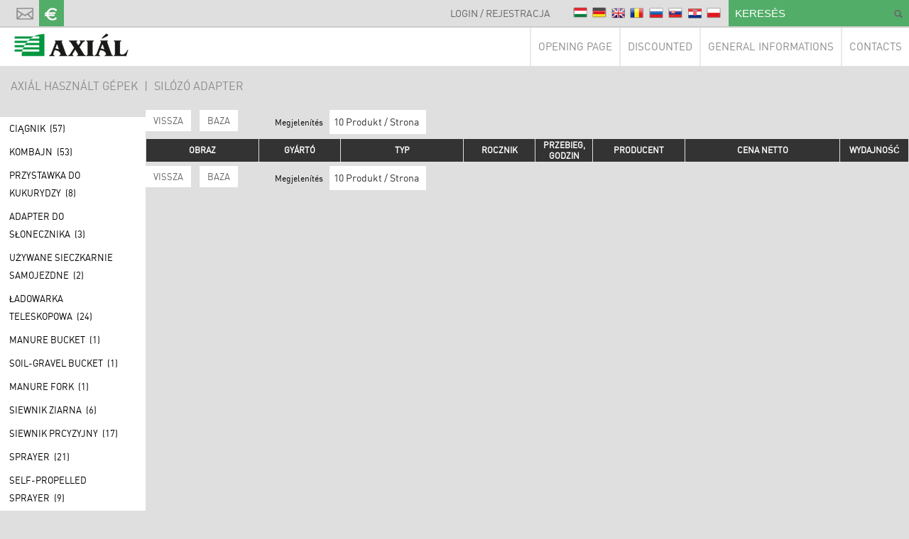

--- FILE ---
content_type: text/html; charset=UTF-8
request_url: https://hg.axial.hu/silozo-adapter/pl
body_size: 4286
content:
<!DOCTYPE HTML>
<html lang="pl">
<head>
<title>Silózó adapter</title>
<meta http-equiv="Content-Type" content="text/html; charset=UTF-8">
<meta name="Robots" content="INDEX,FOLLOW">
<meta name="Revisit-After" content="3 days">
<meta name="Description" content="Silózó adapter">
<meta name="Keywords" content="Silózó adapter">
<base href="https://hg.axial.hu/">
<link rel="stylesheet" href="scripts/css/styles.css?v=12" type="text/css" media="all">
<link rel="stylesheet" href="scripts/css/scroll_bar.css" type="text/css" media="all">
<link rel="stylesheet" href="scripts/ext/highslide/highslide.css" type="text/css" media="all">
<script src="scripts/ext/jquery/js/jquery.min.js?v=9" type="text/javascript"></script>
<script src="scripts/js/utils_javascript.js?v=9" type="text/javascript"></script>
<script src="scripts/js/utils_jquery.js?v=9" type="text/javascript"></script>
<script src="scripts/js/axial_hg.js?v=9" type="text/javascript"></script>
<script src="scripts/js/jquery_custom_scroll.js" type="text/javascript"></script>
<script src="scripts/js/jquery_mousewheel.js" type="text/javascript"></script>
<script src="scripts/ext/highslide/highslide-full.packed.js" type="text/javascript"></script>
<!--[if lt IE 7]><link rel="stylesheet" type="text/css" href="scripts/ext/highslide/highslide-ie6.css"><![endif]-->
<script type="text/javascript">
hs.graphicsDir = 'scripts/ext/highslide/graphics/';
hs.showCredits = false;
hs.align = 'center';
hs.transitions = ['expand', 'crossfade'];
hs.outlineType = 'rounded-white';
hs.fadeInOut = true;
hs.dimmingOpacity = 0.75;
hs.lang.fullExpandTitle = 'Powiększa do aktualnego rozmiaru (F)';
hs.lang.restoreTitle = 'Aby zamknąć, kliknij na zdjęcie, do przesunięcia kliknij i przeciągnij myszą w wybrane miejsce. Do przejścia pomiędzy zdjęciami możesz także użyć przycisków kierunkowych w prawo i lewo.';
hs.lang.loadingText = 'Ładowanie...';
hs.lang.previousTitle = 'poprzednie zdjęcie (przycisk lewo)';
hs.lang.playTitle = 'Odtwórz animację (spacja)';
hs.lang.pauseTitle = 'Zatrzymaj animację (spacja)';
hs.lang.nextTitle = 'Następne zdjęcie (przycisk prawo)';
hs.lang.moveTitle = 'Przesunięcie';
hs.lang.closeTitle = 'Zamknięcie (ESC)';
hs.addSlideshow({
  slideshowGroup: 'gallery',
  interval: 5000,
  repeat: true,
  useControls: true,
  fixedControls: 'fit',
  overlayOptions: {
    opacity: 0.6,
    position: 'bottom center',
    hideOnMouseOut: true
  }
});
</script>


<script>
  (function(i,s,o,g,r,a,m){i['GoogleAnalyticsObject']=r;i[r]=i[r]||function(){
  (i[r].q=i[r].q||[]).push(arguments)},i[r].l=1*new Date();a=s.createElement(o),
  m=s.getElementsByTagName(o)[0];a.async=1;a.src=g;m.parentNode.insertBefore(a,m)
  })(window,document,'script','https://www.google-analytics.com/analytics.js','ga');

  ga('create', 'UA-20306760-4', 'auto');
  ga('send', 'pageview');

</script>

</head>

<body>
<div id="page">
<div id="header">
<div class="content_inner">
<div id="quick_search"><form name="search_form" id="search_form" method="GET" action="" class="object_form">
<input type="text" name="search_keywords" id="search_keywords" value="KERESÉS" size="50" maxlength="50" class="object_search_general" onFocus="if (document.search_form.search_keywords.value=='KERESÉS') {document.search_form.search_keywords.value='';}">

<input type="image" name="search_general_button" id="search_general_button" src="images/buttons/search_btn.png" onMouseOver="change_src('search_general_button','images/buttons/search_btn.png')" onMouseOut="change_src('search_general_button','images/buttons/search_btn.png')" alt="KERESÉS" title="KERESÉS">
<div class="clear"></div>
<input type="hidden" name="search" id="search" value="1">

</form>
</div>
<div id="flags"><a href="silozo-adapter/hu"><img alt="hu" src="images/images/hun_flag.png"></a><a href="silozo-adapter/de"><img alt="de" src="images/images/ger_flag.png"></a><a href="silozo-adapter/en"><img alt="en" src="images/images/eng_flag.png"></a><a href="silozo-adapter/ro"><img alt="ro" src="images/images/ro_flag.png"></a><a href="silozo-adapter/ru"><img alt="ru" src="images/images/ru_flag.png"></a><a href="silozo-adapter/sk"><img alt="sk" src="images/images/sk_flag.png"></a><a href="silozo-adapter/hr"><img alt="hr" src="images/images/hr_flag.png"></a><a href="silozo-adapter/pl"><img alt="pl" src="images/images/pl_flag.png"></a></div><div id="head_sign_in">
<a id="sign_in_load_link" href="https://hg.axial.hu/belepes/pl" onclick="load_sign_in_form(this,'sign_in_dropdown',$(this).attr('href'));return false;">Login / Rejestracja</a>
<div id="sign_in_dropdown"></div>
</div>
<div id="social_container"><a class="newsletter" href="https://www.axial.hu/hirlevel-feliratkozas" alt="newsletter" title="newsletter"></a><a class="currency currency_euro " data-currency="EUR" alt="€" title="€"></a></div><div class="clear"></div></div></div><div id="header2">
<div class="content_inner">
<a id="axial_logo" href="http://www.axial.hu"><img title="Axiál" alt="Axiál" src="images/images/logo.png"></a><div id="top_menu"><div class="top_menu_item"><a class="top_menu_link" href="nyitooldal/pl" >Opening page</a></div><div class="top_menu_item"><a class="top_menu_link" href="akcios-gepkinalat" >Discounted</a></div><div class="top_menu_item"><a class="top_menu_link" href="https://hg.axial.hu/general-informations/pl" >General Informations</a><div class="dropdown"><div class="dropdown_inner"><div class="dropdown_left"><a class="top_menu_link_sub" href="https://hg.axial.hu/general-informations/help/pl" >Help</a></div><div class="clear"></div></div><div class="clear"></div></div></div><div class="top_menu_item"><a class="top_menu_link" href="https://hg.axial.hu/contact/pl" >Contacts</a></div></div><div class="clear"></div></div></div><div class="content_inner"><div id="breadcrumb"><a href="https://hg.axial.hu/pl">AXIÁL HASZNÁLT GÉPEK</a> &nbsp; <span>|</span> &nbsp; <a href="https://hg.axial.hu/silozo-adapter/pl">Silózó adapter</a></div><div id="right_top"><a href="https://hg.axial.hu/parkolo/pl" title="parkowania" class="parking_lot_go_button  hidden">parkowania</a><a title="Porównać" class="compare_go_button hidden">Porównać</a></div></div><div id="content">
<div class="content_inner">
<div class='left_categories_menu_outer'><div class='left_categories_menu_inner'><a href="https://hg.axial.hu/ciągnik/pl" class=" category_cat cat_4" data-url="ciągnik">Ciągnik&nbsp;&nbsp;(57)</a><a href="https://hg.axial.hu/kombajn/pl" class=" category_cat cat_1" data-url="kombajn">Kombajn&nbsp;&nbsp;(53)</a><a href="https://hg.axial.hu/przystawka-do-kukurydzy/pl" class=" category_cat cat_15" data-url="przystawka-do-kukurydzy">Przystawka do kukurydzy&nbsp;&nbsp;(8)</a><a href="https://hg.axial.hu/adapter-do-słonecznika-/pl" class=" category_cat cat_8" data-url="adapter-do-słonecznika-">Adapter do słonecznika&nbsp;&nbsp;(3)</a><a href="https://hg.axial.hu/silozo/pl" class=" category_cat cat_21" data-url="silozo">Używane Sieczkarnie samojezdne&nbsp;&nbsp;(2)</a><a href="https://hg.axial.hu/ładowarka-teleskopowa/pl" class=" category_cat cat_13" data-url="ładowarka-teleskopowa">Ładowarka teleskopowa&nbsp;&nbsp;(24)</a><a href="https://hg.axial.hu/tragyakanal/pl" class=" category_cat cat_52" data-url="tragyakanal">Manure bucket&nbsp;&nbsp;(1)</a><a href="https://hg.axial.hu/fold-kavics-kanal/pl" class=" category_cat cat_81" data-url="fold-kavics-kanal">Soil-gravel bucket&nbsp;&nbsp;(1)</a><a href="https://hg.axial.hu/tragyavilla/pl" class=" category_cat cat_45" data-url="tragyavilla">Manure fork&nbsp;&nbsp;(1)</a><a href="https://hg.axial.hu/siewnik-ziarna/pl" class=" category_cat cat_3" data-url="siewnik-ziarna">Siewnik ziarna&nbsp;&nbsp;(6)</a><a href="https://hg.axial.hu/siewnik-prcyzyjny/pl" class=" category_cat cat_14" data-url="siewnik-prcyzyjny">Siewnik prcyzyjny&nbsp;&nbsp;(17)</a><a href="https://hg.axial.hu/permetezo/pl" class=" category_cat cat_42" data-url="permetezo">Sprayer&nbsp;&nbsp;(21)</a><a href="https://hg.axial.hu/onjaro-permetezo/pl" class=" category_cat cat_43" data-url="onjaro-permetezo">Self-propelled sprayer&nbsp;&nbsp;(9)</a><a href="https://hg.axial.hu/korbalazo/pl" class=" category_cat cat_2" data-url="korbalazo">Prasy zwijające&nbsp;&nbsp;(8)</a><a href="https://hg.axial.hu/szogletes-balazo/pl" class=" category_cat cat_17" data-url="szogletes-balazo">Prasy kostkujące&nbsp;&nbsp;(4)</a><a href="https://hg.axial.hu/widlak/pl" class=" category_cat cat_5" data-url="widlak">Widlak&nbsp;&nbsp;(3)</a><a href="https://hg.axial.hu/gazos-targonca/pl" class=" category_cat cat_39" data-url="gazos-targonca">Forklift (GAS)&nbsp;&nbsp;(6)</a><a href="https://hg.axial.hu/elektromos-targonca/pl" class=" category_cat cat_65" data-url="elektromos-targonca">Electric forklift&nbsp;&nbsp;(2)</a><a href="https://hg.axial.hu/ładowarka-kompaktowa/pl" class=" category_cat cat_9" data-url="ładowarka-kompaktowa">Ładowarka kompaktowa&nbsp;&nbsp;(3)</a><a href="https://hg.axial.hu/koparka-gąsienicowa/pl" class=" category_cat cat_11" data-url="koparka-gąsienicowa">Koparka gąsienicowa&nbsp;&nbsp;(5)</a><a href="https://hg.axial.hu/koparka-kołowa/pl" class=" category_cat cat_26" data-url="koparka-kołowa">Koparka kołowa&nbsp;&nbsp;(1)</a><a href="https://hg.axial.hu/mini-kotro/pl" class=" category_cat cat_55" data-url="mini-kotro">Mini kotró&nbsp;&nbsp;(1)</a><a href="https://hg.axial.hu/kotro-rakodo/pl" class=" category_cat cat_40" data-url="kotro-rakodo">Front-end loader&nbsp;&nbsp;(1)</a><a href="https://hg.axial.hu/ładowarka-czołowa/pl" class=" category_cat cat_12" data-url="ładowarka-czołowa">Ładowarka czołowa&nbsp;&nbsp;(4)</a><a href="https://hg.axial.hu/raktartechnologia/pl" class=" category_cat cat_51" data-url="raktartechnologia">Warehouse technology&nbsp;&nbsp;(3)</a><a href="https://hg.axial.hu/spulchniacze-skaryfikatory,-rolnicze/pl" class=" category_cat cat_16" data-url="spulchniacze-skaryfikatory,-rolnicze">Spulchniacze (skaryfikatory), rolnicze&nbsp;&nbsp;(2)</a><a href="https://hg.axial.hu/pług/pl" class=" category_cat cat_23" data-url="pług">Pług&nbsp;&nbsp;(8)</a><a href="https://hg.axial.hu/brony-talerzowe/pl" class=" category_cat cat_18" data-url="brony-talerzowe">Brony talerzowe&nbsp;&nbsp;(7)</a><a href="https://hg.axial.hu/szantofoldi-kultivator/pl" class=" category_cat cat_19" data-url="szantofoldi-kultivator">Kultywatory&nbsp;&nbsp;(3)</a><a href="https://hg.axial.hu/magagy-elokeszito/pl" class=" category_cat cat_20" data-url="magagy-elokeszito">Seedbed preparator&nbsp;&nbsp;(4)</a><a href="https://hg.axial.hu/grubber/pl" class=" category_cat cat_34" data-url="grubber">Grubber&nbsp;&nbsp;(1)</a><a href="https://hg.axial.hu/walec/pl" class=" category_cat cat_27" data-url="walec">Walec&nbsp;&nbsp;(2)</a><a href="https://hg.axial.hu/kultywator/pl" class=" category_cat cat_7" data-url="kultywator">Kultywator&nbsp;&nbsp;(1)</a><a href="https://hg.axial.hu/rozsiewacz-nawozow-sztucznych/pl" class=" category_cat cat_24" data-url="rozsiewacz-nawozow-sztucznych">Rozsiewacz nawozów sztucznych&nbsp;&nbsp;(2)</a><a href="https://hg.axial.hu/kosiarka/pl" class=" category_cat cat_29" data-url="kosiarka">Kosiarka&nbsp;&nbsp;(2)</a><a href="https://hg.axial.hu/rendterito/pl" class=" category_cat cat_47" data-url="rendterito">Rendterítő&nbsp;&nbsp;(1)</a><a href="https://hg.axial.hu/zgrabiarki-pokosowe/pl" class=" category_cat cat_35" data-url="zgrabiarki-pokosowe">Zgrabiarki pokosowe&nbsp;&nbsp;(1)</a><a href="https://hg.axial.hu/tartozek/pl" class=" category_cat cat_6" data-url="tartozek">Accessories&nbsp;&nbsp;(1)</a><a href="https://hg.axial.hu/dozer/pl" class=" category_cat cat_69" data-url="dozer">Dózer&nbsp;&nbsp;(1)</a><a href="https://hg.axial.hu/derekcsuklos-homlokrakodo/pl" class=" category_cat cat_76" data-url="derekcsuklos-homlokrakodo">Articulated front loader&nbsp;&nbsp;(1)</a><a href="https://hg.axial.hu/oldalmozgato-keret/pl" class=" category_cat cat_80" data-url="oldalmozgato-keret">Side mover frame&nbsp;&nbsp;(1)</a><a href="https://hg.axial.hu/vontatott-szolokombajn/pl" class=" category_cat cat_83" data-url="vontatott-szolokombajn">Pulled grape harvester&nbsp;&nbsp;(1)</a><a href="https://hg.axial.hu/kozuzo/pl" class=" category_cat cat_84" data-url="kozuzo">Stone crusher&nbsp;&nbsp;(1)</a><a href="https://hg.axial.hu/onjaro-szolokombajn/pl" class=" category_cat cat_85" data-url="onjaro-szolokombajn">Önjáró szőlőkombájn&nbsp;&nbsp;(1)</a></div></div><div class='right_main_categories_outer'><div class='right_main_categories_inner'><div id="placeholder_cat"><div class="prod_utilities"><a class="product_table_utilities"  onclick="window.history.back();" >Vissza</a><a class="product_table_utilities" href="https://hg.axial.hu/"  >BAZA</a><div class="toolbar_product_per_page_box"><div class="toolbar_label">Megjelenítés</div><div data-name="product_per_page" class="select_box"><div class="select_box_selected_option product_per_page">10 Produkt / Strona</div><div class="select_box_content"><div class="select_box_content_option" data-value="10"onclick="on_product_per_page_select(this);">10 Produkt / Strona</div><div class="select_box_content_option" data-value="20"onclick="on_product_per_page_select(this);">20 Produkt / Strona</div><div class="select_box_content_option" data-value="40"onclick="on_product_per_page_select(this);">40 Produkt / Strona</div><div class="select_box_content_option" data-value="60"onclick="on_product_per_page_select(this);">60 Produkt / Strona</div></div></div></div><div class="toolbar_turn_page_box_container"><div class="toolbar_turn_page_box"></div></div></div><table class="product_right_table"><tr class="table_head"><th class="table_pic">Obraz</th><th data-order_name="table_manufact" class="order table_manufact "><span>GYÁRTÓ</span></th><th data-order_name="table_type" class="order table_type "><span>Typ</span></th><th data-order_name="table_age" class="order table_age "><span>Rocznik</span></th><th data-order_name="table_hour" class="order table_hour "><span>Przebieg, godzin</span></th><th data-order_name="table_prod_id" class="order table_prod_id "><span>Producent</span></th><th data-order_name="table_price" class="order table_price "><span>Cena netto</span></th><th data-order_name="table_efficiency" class="order table_efficiency "><span>Wydajność</span></th></tr></table><div class="prod_utilities"><a class="product_table_utilities"  onclick="window.history.back();" >Vissza</a><a class="product_table_utilities" href="https://hg.axial.hu/"  >BAZA</a><div class="toolbar_product_per_page_box"><div class="toolbar_label">Megjelenítés</div><div data-name="product_per_page" class="select_box"><div class="select_box_selected_option product_per_page">10 Produkt / Strona</div><div class="select_box_content"><div class="select_box_content_option" data-value="10"onclick="on_product_per_page_select(this);">10 Produkt / Strona</div><div class="select_box_content_option" data-value="20"onclick="on_product_per_page_select(this);">20 Produkt / Strona</div><div class="select_box_content_option" data-value="40"onclick="on_product_per_page_select(this);">40 Produkt / Strona</div><div class="select_box_content_option" data-value="60"onclick="on_product_per_page_select(this);">60 Produkt / Strona</div></div></div></div><div class="toolbar_turn_page_box_container"><div class="toolbar_turn_page_box"></div></div></div></div><div class='last_visisted_outer'><span class='last_visited_header'>Ostatnio oglądane maszyny</span><div class='last_visisted_inner'></div></div></div></div></div>
</div>
<div id="footer"><div class="content_inner">
<div class="content_inner_td">
<div class="clear"></div></div></div></div><div class="product_compare_outer"><div id="product_compare_cover"></div><div id="product_compare_container"><div id="compare_head_title"><h1>Porównać</h1><span id="close_compare" onclick="close_compare();"></span></div><div id="product_compare_container_inner"><div id="compare_main_cont"></div></div></div></div><div id="copyright">Gépek | Alkatrészek | Szerviz | Pénzügyi szolgáltatások | Gépbérlet | Minden jog fenntartva.</div>
</div>
</body>
</html>


--- FILE ---
content_type: text/plain
request_url: https://www.google-analytics.com/j/collect?v=1&_v=j102&a=1393282045&t=pageview&_s=1&dl=https%3A%2F%2Fhg.axial.hu%2Fsilozo-adapter%2Fpl&ul=en-us%40posix&dt=Sil%C3%B3z%C3%B3%20adapter&sr=1280x720&vp=1280x720&_u=IEBAAEABAAAAACAAI~&jid=282660200&gjid=2083489151&cid=1358071144.1768699332&tid=UA-20306760-4&_gid=2098695305.1768699332&_r=1&_slc=1&z=653813243
body_size: -449
content:
2,cG-JZ4ELP3Q2L

--- FILE ---
content_type: text/javascript
request_url: https://hg.axial.hu/scripts/js/axial_hg.js?v=9
body_size: 2383
content:
function init_select_boxes(){$(document).on("click",".select_box_selected_option",function(){var select_box=$(this).parent();var select_box_selected_option_height=$(select_box).find(".select_box_selected_option").outerHeight();var select_box_content_height=$(select_box).find(".select_box_content").outerHeight();var select_box_inner_height=select_box_selected_option_height+select_box_content_height;if($(select_box).height()===select_box_inner_height){$(select_box).animate({height:select_box_selected_option_height+"px"},100)}else{$(select_box).animate({height:select_box_inner_height+"px"},100)}});$(document).on("click",function(){$(".select_box").each(function(){$(this).height($(this).find(".select_box_selected_option").outerHeight())})})}function init_go_to_product(){$(document).on("click",".goto_prod",function(){var url=$(this).data("url");window.location.href=url})}function on_product_per_page_select(elem){var value=$(elem).data("value");var cmd="ppp";$.post("",{ppp:value,ajax_cmd:cmd},function(resp){window.location.href=window.location.href})}function init_compare(){$(document).on("click",".product_compare_cover",function(e){close_compare()});$(document).on("click",".go_to_prod",function(e){var url=$(this).data("url");window.location.href=url});$(document).on("click",".prod_detail_compare",function(e){e.preventDefault();var category=$(this).data("category");var id=$(this).data("id");var actual_button=$(this);var cmd="add_to_compare";if($(actual_button).hasClass("active")){cmd="delete_from_compare"}$.post("",{category:category,id:id,compare_cmd:cmd},function(resp){if($(actual_button).hasClass("active")){$(actual_button).removeClass("active")}else{$(actual_button).addClass("active")}check_compare()})});$(document).on("click",".compare_go_button",function(){get_compare_cont()})}function check_compare(){var cmd="1";$.post("",{compare_cmd_check:cmd},function(resp){if(resp>0){$(".compare_go_button").slideDown(200)}else{$(".compare_go_button").slideUp(200)}})}function init_parking_lot(){$(document).on("click",".prod_detail_parkolo",function(e){e.preventDefault();var category=$(this).data("category");var id=$(this).data("id");var actual_button=$(this);var cmd="add_to_parking";if($(actual_button).hasClass("active")){cmd="delete_from_parking"}$.post("",{id:id,parking_lot:cmd},function(resp){if($(actual_button).hasClass("active")){$(actual_button).removeClass("active")}else{$(actual_button).addClass("active")}check_parking_lot()})})}function check_parking_lot(){var cmd="1";$.post("",{parking_lot_check:cmd},function(resp){if(resp>0){$(".parking_lot_go_button").slideDown(200)}else{$(".parking_lot_go_button").slideUp(200)}})}function init_scrollbars(){$(".last_visisted_inner").mCustomScrollbar({axis:"x",advanced:{autoExpandHorizontalScroll:true,updateOnContentResize:true}})}function close_compare(){$("#compare_main_cont").html("");$(".product_compare_outer").hide()}function get_compare_cont(){$.post("",{products_compare:1},function(resp){$("#compare_main_cont").html(resp);$(".product_compare_outer").show();var i=0;$("#compare_main_cont .product_tab").each(function(){var tab=$(this);$(this).find(".compare_product_paramteres_cont").find(".under_product_properties_properties_row").each(function(){var row_class=$(this).data("row");var max_h=0;tab.find("."+row_class).each(function(){if(max_h<$(this).height()){max_h=$(this).height()}});tab.find("."+row_class).css({height:max_h})});if(i!==0){tab.css({display:"none"})}i++});var height=($("#product_compare_container_inner").height())-($(".comare_product_head_cont").height())-180;console.log($("#product_compare_container_inner").height()+" "+$(".comare_product_head_cont").height());$("#product_compare_container #compare_main_cont .compare_product_paramteres_cont").css("height",height);$("#product_compare_container #compare_main_cont .product_parameters_description_cont").css("height",height);$(window).on("resize",function(){var height=($("#compare_main_cont").height())-($(".comare_product_head_cont").height())-180;$("#product_compare_container #compare_main_cont .compare_product_paramteres_cont").css("height",height);$("#product_compare_container #compare_main_cont .product_parameters_description_cont").css("height",height)});$("#compare_main_cont .product_tab").mCustomScrollbar({axis:"x",advanced:{autoExpandHorizontalScroll:true,updateOnContentResize:true},callbacks:{whileScrolling:function(){moveProperties(this)},onOverflowXNone:function(){$(".compare_product_paramteres_cont").css("left","0")}}});$(".compare_product_paramteres_cont").mCustomScrollbar({callbacks:{whileScrolling:function(){onScrollCompareParametes(this)}}});$("#product_compare_container #product_compare_container_inner").mCustomScrollbar();$(document).on("click",".delete_from_compare",function(e){e.preventDefault();var id=$(this).data("id");var category=$(this).data("category");var cmd="delete_from_compare";$.post("",{category:category,id:id,compare_cmd:cmd},function(resp){$("#compare_product_cont_"+id).fadeOut(200);$("#compare_product_cont_"+id).remove();$("#compare_main_cont .product_tab").mCustomScrollbar("update");$(".compare_product_paramteres_cont").mCustomScrollbar("update")})})})}function moveProperties(scroll){$(scroll).parent().find(".compare_product_paramteres_cont").css("left",scroll.mcs.left*-1)}function onScrollCompareParametes(scroll){$(scroll).parent().find(".under_product_properties").css("top",scroll.mcs.top)}function init_compare_selector(){$(document).on("click",".product_tabs_header_cont>div,.product_tabs_header,.compare_categories_cont>div",function(){$(this).parent().find("div").removeClass("active");$(this).addClass("active");var is_product_compare=$(this).parents("#product_compare_container").length;var tab=$(this).data("tab");var tabs_cont=$(this).parent().parent();tabs_cont.find(".product_tab").removeClass("visible_tab");tabs_cont.find("."+tab+"_tab").addClass("visible_tab");if(is_product_compare){tabs_cont.find(".product_tab").css({display:"none"});tabs_cont.find("."+tab+"_tab").css({display:"block"})}})}function init_top_menu(){$(".dropdown").each(function(){var width=$(this).parent().offset().left+$(this).width();if(width>$(window).width()){$(this).css({left:"auto",right:"0px"})}});$(".top_menu_item").hover(function(){$(this).children(".dropdown").show()},function(){$(this).children(".dropdown").hide()})}function GetURLParameter(sParam){var sPageURL=window.location.search.substring(1);var sURLVariables=sPageURL.split("&");for(var i=0;i<sURLVariables.length;i++){var sParameterName=sURLVariables[i].split("=");if(sParameterName[0]==sParam){return sParameterName[1]}}}function load_sign_in_form(obj,id,url){$link=$(obj);$dropdown=$("#"+id);if($dropdown.css("display")=="none"){if($dropdown.html().length<1){$dropdown.load(url,function(){$link.addClass("sign_in_load_link_over");$dropdown.slideDown(200)})}else{$link.addClass("sign_in_load_link_over");$dropdown.slideDown(200)}}else{$dropdown.slideUp(200,function(){$link.removeClass("sign_in_load_link_over")})}}function login_load(form_id,url,id,method){if($("#"+form_id).length){method=(method=="GET"?"GET":"POST");$.ajax({type:method,data:$("#"+form_id).serialize(),url:url,dataType:"html",success:function(data){$(id).html(data)}})}}function init_kontakts(){$(document).on("click",".prod_detail_kontakts",function(){$(".sh_contacts_container_outer").slideDown(200);$("#sh_offer").slideUp(200);$("#sh_bid").slideUp(200)});$(document).on("click",".prod_detail_kontakt",function(){$.post("",{get_offer_ajax:"1"},function(resp){$("#sh_offer").html(resp).slideDown(200)});$(".sh_contacts_container_outer").slideUp(200);$("#sh_bid").slideUp(200)});$(document).on("submit",".product_details_inner #form",function(e){e.preventDefault();$.ajax({type:$(this).attr("method"),url:$(this).attr("action"),data:$(this).serialize(),success:function(data){$("#sh_offer").html(data)}})});if(GetURLParameter("show_kontakt")==1){$("#sh_offer").slideDown(200)}}function init_bid(){$(document).on("click","#bid_button",function(){$(".sh_contacts_container_outer").slideUp(200);$("#sh_offer").slideUp(200);$.post("",{get_bid_ajax:"1"},function(resp){$("#sh_bid").html(resp).slideDown(200)})});if(GetURLParameter("show_bid")==1){$("#sh_bid").slideDown(200)}$(document).on("submit","#bid",function(e){e.preventDefault();$.ajax({type:$(this).attr("method"),url:$(this).attr("action"),data:$(this).serialize(),success:function(data){$("#sh_bid").html(data);$.post("",{get_max_bid:$(".max_bid_detail").data("product_id")},function(resp){$(".max_bid_detail").html(resp);$(".bid_row").show()})}})})}function init_product_order(){$(document).on("click",".product_right_table .order",function(e){e.preventDefault();var actual_button=$(this);var name=$(this).data("order_name");if($(actual_button).hasClass("asc")||$(actual_button).hasClass("desc")){if($(actual_button).hasClass("asc")){var order="desc"}else{var order="asc"}}else{var order="asc"}var cmd=name+"_"+order;$.post("",{order_by_ajax:cmd},function(resp){window.location.href=window.location.href})});$(document).on("click",".product_table_utilities",function(e){e.preventDefault();var cmd="default";$.post("",{order_by_ajax:cmd},function(resp){window.location.href=window.location.href})})}function init_currency(){$(document).on("click",".currency",function(e){e.preventDefault();var actual_button=$(this);var name=$(this).data("currency");$.post("",{currency:name},function(resp){window.location.href=window.location.href})})}function setCookie(c_name,value,exdays){var exdate=new Date();exdate.setDate(exdate.getDate()+exdays);var c_value=escape(value)+((exdays==null)?"":"; expires="+exdate.toUTCString());document.cookie=c_name+"="+c_value+";path=/"}$(document).ready(function(){init_select_boxes();init_go_to_product();init_scrollbars();init_compare();init_compare_selector();init_parking_lot();init_top_menu();init_kontakts();init_product_order();init_currency();init_bid()});